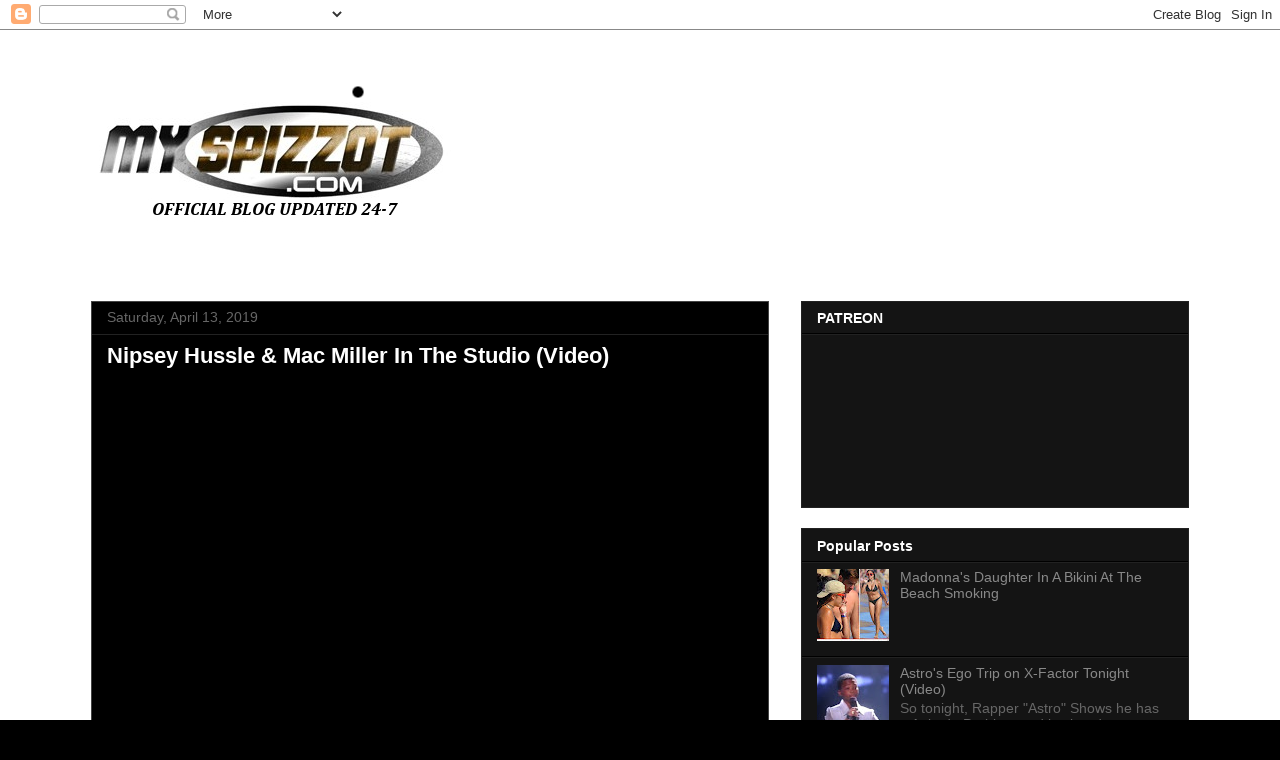

--- FILE ---
content_type: text/html; charset=UTF-8
request_url: http://www.myspizzot.com/2019/04/nipsey-hussle-mac-miller-in-studio-video.html
body_size: 15055
content:
<!DOCTYPE html>
<html class='v2' dir='ltr' lang='en'>
<head>
<link href='https://www.blogger.com/static/v1/widgets/335934321-css_bundle_v2.css' rel='stylesheet' type='text/css'/>
<meta content='width=1100' name='viewport'/>
<meta content='text/html; charset=UTF-8' http-equiv='Content-Type'/>
<meta content='blogger' name='generator'/>
<link href='http://www.myspizzot.com/favicon.ico' rel='icon' type='image/x-icon'/>
<link href='http://www.myspizzot.com/2019/04/nipsey-hussle-mac-miller-in-studio-video.html' rel='canonical'/>
<link rel="alternate" type="application/atom+xml" title="MY SPIZZOT - Atom" href="http://www.myspizzot.com/feeds/posts/default" />
<link rel="alternate" type="application/rss+xml" title="MY SPIZZOT - RSS" href="http://www.myspizzot.com/feeds/posts/default?alt=rss" />
<link rel="service.post" type="application/atom+xml" title="MY SPIZZOT - Atom" href="https://www.blogger.com/feeds/4963948901578408205/posts/default" />

<link rel="alternate" type="application/atom+xml" title="MY SPIZZOT - Atom" href="http://www.myspizzot.com/feeds/7928773400231193084/comments/default" />
<!--Can't find substitution for tag [blog.ieCssRetrofitLinks]-->
<link href='https://i.ytimg.com/vi/1n9zWVuEVHQ/hqdefault.jpg' rel='image_src'/>
<meta content='http://www.myspizzot.com/2019/04/nipsey-hussle-mac-miller-in-studio-video.html' property='og:url'/>
<meta content='Nipsey Hussle &amp; Mac Miller In The Studio (Video)' property='og:title'/>
<meta content='MySpizzot is a blog about sneakers, pop culture, TV / Movies, Comedy and Pro Wrestling' property='og:description'/>
<meta content='https://lh3.googleusercontent.com/blogger_img_proxy/AEn0k_vPGfu1JbG-COaQ1P7bvSbGue71mkjkEWYWlRe3qN4MavHihf4-LLJ1NREIVihSQm_kG9cdFAnmljad3pk-nawdfPStTeFwiH_uBYAfwRCBg9EFyw=w1200-h630-n-k-no-nu' property='og:image'/>
<title>MY SPIZZOT: Nipsey Hussle & Mac Miller In The Studio (Video)</title>
<style id='page-skin-1' type='text/css'><!--
/*
-----------------------------------------------
Blogger Template Style
Name:     Awesome Inc.
Designer: Tina Chen
URL:      tinachen.org
----------------------------------------------- */
/* Content
----------------------------------------------- */
body {
font: normal normal 13px Arial, Tahoma, Helvetica, FreeSans, sans-serif;
color: #ffffff;
background: #000000 url(http://2.bp.blogspot.com/_Mt02XVqrKi8/TUUSUZE9vTI/AAAAAAAAAao/GATBu4gspb0/s0/myspizzot.com_logo%2B-%2BCopy.jpg) repeat scroll center center;
}
html body .content-outer {
min-width: 0;
max-width: 100%;
width: 100%;
}
a:link {
text-decoration: none;
color: #fc0c0c;
}
a:visited {
text-decoration: none;
color: #fa0e0e;
}
a:hover {
text-decoration: underline;
color: #fc0c0c;
}
.body-fauxcolumn-outer .cap-top {
position: absolute;
z-index: 1;
height: 276px;
width: 100%;
background: transparent none repeat-x scroll top left;
_background-image: none;
}
/* Columns
----------------------------------------------- */
.content-inner {
padding: 0;
}
.header-inner .section {
margin: 0 16px;
}
.tabs-inner .section {
margin: 0 16px;
}
.main-inner {
padding-top: 30px;
}
.main-inner .column-center-inner,
.main-inner .column-left-inner,
.main-inner .column-right-inner {
padding: 0 5px;
}
*+html body .main-inner .column-center-inner {
margin-top: -30px;
}
#layout .main-inner .column-center-inner {
margin-top: 0;
}
/* Header
----------------------------------------------- */
.header-outer {
margin: 0 0 0 0;
background: transparent none repeat scroll 0 0;
}
.Header h1 {
font: normal bold 40px Arial, Tahoma, Helvetica, FreeSans, sans-serif;
color: #ffffff;
text-shadow: 0 0 -1px #000000;
}
.Header h1 a {
color: #ffffff;
}
.Header .description {
font: normal normal 14px Arial, Tahoma, Helvetica, FreeSans, sans-serif;
color: #ffffff;
}
.header-inner .Header .titlewrapper,
.header-inner .Header .descriptionwrapper {
padding-left: 0;
padding-right: 0;
margin-bottom: 0;
}
.header-inner .Header .titlewrapper {
padding-top: 22px;
}
/* Tabs
----------------------------------------------- */
.tabs-outer {
overflow: hidden;
position: relative;
background: #141414 none repeat scroll 0 0;
}
#layout .tabs-outer {
overflow: visible;
}
.tabs-cap-top, .tabs-cap-bottom {
position: absolute;
width: 100%;
border-top: 1px solid #222222;
}
.tabs-cap-bottom {
bottom: 0;
}
.tabs-inner .widget li a {
display: inline-block;
margin: 0;
padding: .6em 1.5em;
font: normal bold 14px Arial, Tahoma, Helvetica, FreeSans, sans-serif;
color: #ffffff;
border-top: 1px solid #222222;
border-bottom: 1px solid #222222;
border-left: 1px solid #222222;
height: 16px;
line-height: 16px;
}
.tabs-inner .widget li:last-child a {
border-right: 1px solid #222222;
}
.tabs-inner .widget li.selected a, .tabs-inner .widget li a:hover {
background: #444444 none repeat-x scroll 0 -100px;
color: #ffffff;
}
/* Headings
----------------------------------------------- */
h2 {
font: normal bold 14px Arial, Tahoma, Helvetica, FreeSans, sans-serif;
color: #ffffff;
}
/* Widgets
----------------------------------------------- */
.main-inner .section {
margin: 0 27px;
padding: 0;
}
.main-inner .column-left-outer,
.main-inner .column-right-outer {
margin-top: 0;
}
#layout .main-inner .column-left-outer,
#layout .main-inner .column-right-outer {
margin-top: 0;
}
.main-inner .column-left-inner,
.main-inner .column-right-inner {
background: transparent none repeat 0 0;
-moz-box-shadow: 0 0 0 rgba(0, 0, 0, .2);
-webkit-box-shadow: 0 0 0 rgba(0, 0, 0, .2);
-goog-ms-box-shadow: 0 0 0 rgba(0, 0, 0, .2);
box-shadow: 0 0 0 rgba(0, 0, 0, .2);
-moz-border-radius: 0;
-webkit-border-radius: 0;
-goog-ms-border-radius: 0;
border-radius: 0;
}
#layout .main-inner .column-left-inner,
#layout .main-inner .column-right-inner {
margin-top: 0;
}
.sidebar .widget {
font: normal normal 14px Arial, Tahoma, Helvetica, FreeSans, sans-serif;
color: #ffffff;
}
.sidebar .widget a:link {
color: #888888;
}
.sidebar .widget a:visited {
color: #444444;
}
.sidebar .widget a:hover {
color: #cccccc;
}
.sidebar .widget h2 {
text-shadow: 0 0 -1px #000000;
}
.main-inner .widget {
background-color: #141414;
border: 1px solid #222222;
padding: 0 15px 15px;
margin: 20px -16px;
-moz-box-shadow: 0 0 0 rgba(0, 0, 0, .2);
-webkit-box-shadow: 0 0 0 rgba(0, 0, 0, .2);
-goog-ms-box-shadow: 0 0 0 rgba(0, 0, 0, .2);
box-shadow: 0 0 0 rgba(0, 0, 0, .2);
-moz-border-radius: 0;
-webkit-border-radius: 0;
-goog-ms-border-radius: 0;
border-radius: 0;
}
.main-inner .widget h2 {
margin: 0 -15px;
padding: .6em 15px .5em;
border-bottom: 1px solid #000000;
}
.footer-inner .widget h2 {
padding: 0 0 .4em;
border-bottom: 1px solid #000000;
}
.main-inner .widget h2 + div, .footer-inner .widget h2 + div {
border-top: 1px solid #222222;
padding-top: 8px;
}
.main-inner .widget .widget-content {
margin: 0 -15px;
padding: 7px 15px 0;
}
.main-inner .widget ul, .main-inner .widget #ArchiveList ul.flat {
margin: -8px -15px 0;
padding: 0;
list-style: none;
}
.main-inner .widget #ArchiveList {
margin: -8px 0 0;
}
.main-inner .widget ul li, .main-inner .widget #ArchiveList ul.flat li {
padding: .5em 15px;
text-indent: 0;
color: #666666;
border-top: 1px solid #222222;
border-bottom: 1px solid #000000;
}
.main-inner .widget #ArchiveList ul li {
padding-top: .25em;
padding-bottom: .25em;
}
.main-inner .widget ul li:first-child, .main-inner .widget #ArchiveList ul.flat li:first-child {
border-top: none;
}
.main-inner .widget ul li:last-child, .main-inner .widget #ArchiveList ul.flat li:last-child {
border-bottom: none;
}
.post-body {
position: relative;
}
.main-inner .widget .post-body ul {
padding: 0 2.5em;
margin: .5em 0;
list-style: disc;
}
.main-inner .widget .post-body ul li {
padding: 0.25em 0;
margin-bottom: .25em;
color: #ffffff;
border: none;
}
.footer-inner .widget ul {
padding: 0;
list-style: none;
}
.widget .zippy {
color: #666666;
}
/* Posts
----------------------------------------------- */
body .main-inner .Blog {
padding: 0;
margin-bottom: 1em;
background-color: transparent;
border: none;
-moz-box-shadow: 0 0 0 rgba(0, 0, 0, 0);
-webkit-box-shadow: 0 0 0 rgba(0, 0, 0, 0);
-goog-ms-box-shadow: 0 0 0 rgba(0, 0, 0, 0);
box-shadow: 0 0 0 rgba(0, 0, 0, 0);
}
.main-inner .section:last-child .Blog:last-child {
padding: 0;
margin-bottom: 1em;
}
.main-inner .widget h2.date-header {
margin: 0 -15px 1px;
padding: 0 0 0 0;
font: normal normal 14px Arial, Tahoma, Helvetica, FreeSans, sans-serif;
color: #666666;
background: transparent none no-repeat scroll top left;
border-top: 0 solid #222222;
border-bottom: 1px solid #000000;
-moz-border-radius-topleft: 0;
-moz-border-radius-topright: 0;
-webkit-border-top-left-radius: 0;
-webkit-border-top-right-radius: 0;
border-top-left-radius: 0;
border-top-right-radius: 0;
position: static;
bottom: 100%;
right: 15px;
text-shadow: 0 0 -1px #000000;
}
.main-inner .widget h2.date-header span {
font: normal normal 14px Arial, Tahoma, Helvetica, FreeSans, sans-serif;
display: block;
padding: .5em 15px;
border-left: 0 solid #222222;
border-right: 0 solid #222222;
}
.date-outer {
position: relative;
margin: 30px 0 20px;
padding: 0 15px;
background-color: #000000;
border: 1px solid #444444;
-moz-box-shadow: 0 0 0 rgba(0, 0, 0, .2);
-webkit-box-shadow: 0 0 0 rgba(0, 0, 0, .2);
-goog-ms-box-shadow: 0 0 0 rgba(0, 0, 0, .2);
box-shadow: 0 0 0 rgba(0, 0, 0, .2);
-moz-border-radius: 0;
-webkit-border-radius: 0;
-goog-ms-border-radius: 0;
border-radius: 0;
}
.date-outer:first-child {
margin-top: 0;
}
.date-outer:last-child {
margin-bottom: 20px;
-moz-border-radius-bottomleft: 0;
-moz-border-radius-bottomright: 0;
-webkit-border-bottom-left-radius: 0;
-webkit-border-bottom-right-radius: 0;
-goog-ms-border-bottom-left-radius: 0;
-goog-ms-border-bottom-right-radius: 0;
border-bottom-left-radius: 0;
border-bottom-right-radius: 0;
}
.date-posts {
margin: 0 -15px;
padding: 0 15px;
clear: both;
}
.post-outer, .inline-ad {
border-top: 1px solid #444444;
margin: 0 -15px;
padding: 15px 15px;
}
.post-outer {
padding-bottom: 10px;
}
.post-outer:first-child {
padding-top: 0;
border-top: none;
}
.post-outer:last-child, .inline-ad:last-child {
border-bottom: none;
}
.post-body {
position: relative;
}
.post-body img {
padding: 8px;
background: #222222;
border: 1px solid transparent;
-moz-box-shadow: 0 0 0 rgba(0, 0, 0, .2);
-webkit-box-shadow: 0 0 0 rgba(0, 0, 0, .2);
box-shadow: 0 0 0 rgba(0, 0, 0, .2);
-moz-border-radius: 0;
-webkit-border-radius: 0;
border-radius: 0;
}
h3.post-title, h4 {
font: normal bold 22px Arial, Tahoma, Helvetica, FreeSans, sans-serif;
color: #ffffff;
}
h3.post-title a {
font: normal bold 22px Arial, Tahoma, Helvetica, FreeSans, sans-serif;
color: #ffffff;
}
h3.post-title a:hover {
color: #fc0c0c;
text-decoration: underline;
}
.post-header {
margin: 0 0 1em;
}
.post-body {
line-height: 1.4;
}
.post-outer h2 {
color: #ffffff;
}
.post-footer {
margin: 1.5em 0 0;
}
#blog-pager {
padding: 15px;
font-size: 120%;
background-color: #141414;
border: 1px solid #222222;
-moz-box-shadow: 0 0 0 rgba(0, 0, 0, .2);
-webkit-box-shadow: 0 0 0 rgba(0, 0, 0, .2);
-goog-ms-box-shadow: 0 0 0 rgba(0, 0, 0, .2);
box-shadow: 0 0 0 rgba(0, 0, 0, .2);
-moz-border-radius: 0;
-webkit-border-radius: 0;
-goog-ms-border-radius: 0;
border-radius: 0;
-moz-border-radius-topleft: 0;
-moz-border-radius-topright: 0;
-webkit-border-top-left-radius: 0;
-webkit-border-top-right-radius: 0;
-goog-ms-border-top-left-radius: 0;
-goog-ms-border-top-right-radius: 0;
border-top-left-radius: 0;
border-top-right-radius-topright: 0;
margin-top: 1em;
}
.blog-feeds, .post-feeds {
margin: 1em 0;
text-align: center;
color: #ffffff;
}
.blog-feeds a, .post-feeds a {
color: #888888;
}
.blog-feeds a:visited, .post-feeds a:visited {
color: #444444;
}
.blog-feeds a:hover, .post-feeds a:hover {
color: #cccccc;
}
.post-outer .comments {
margin-top: 2em;
}
/* Comments
----------------------------------------------- */
.comments .comments-content .icon.blog-author {
background-repeat: no-repeat;
background-image: url([data-uri]);
}
.comments .comments-content .loadmore a {
border-top: 1px solid #222222;
border-bottom: 1px solid #222222;
}
.comments .continue {
border-top: 2px solid #222222;
}
/* Footer
----------------------------------------------- */
.footer-outer {
margin: -0 0 -1px;
padding: 0 0 0;
color: #ffffff;
overflow: hidden;
}
.footer-fauxborder-left {
border-top: 1px solid #222222;
background: #141414 none repeat scroll 0 0;
-moz-box-shadow: 0 0 0 rgba(0, 0, 0, .2);
-webkit-box-shadow: 0 0 0 rgba(0, 0, 0, .2);
-goog-ms-box-shadow: 0 0 0 rgba(0, 0, 0, .2);
box-shadow: 0 0 0 rgba(0, 0, 0, .2);
margin: 0 -0;
}
/* Mobile
----------------------------------------------- */
body.mobile {
background-size: auto;
}
.mobile .body-fauxcolumn-outer {
background: transparent none repeat scroll top left;
}
*+html body.mobile .main-inner .column-center-inner {
margin-top: 0;
}
.mobile .main-inner .widget {
padding: 0 0 15px;
}
.mobile .main-inner .widget h2 + div,
.mobile .footer-inner .widget h2 + div {
border-top: none;
padding-top: 0;
}
.mobile .footer-inner .widget h2 {
padding: 0.5em 0;
border-bottom: none;
}
.mobile .main-inner .widget .widget-content {
margin: 0;
padding: 7px 0 0;
}
.mobile .main-inner .widget ul,
.mobile .main-inner .widget #ArchiveList ul.flat {
margin: 0 -15px 0;
}
.mobile .main-inner .widget h2.date-header {
right: 0;
}
.mobile .date-header span {
padding: 0.4em 0;
}
.mobile .date-outer:first-child {
margin-bottom: 0;
border: 1px solid #444444;
-moz-border-radius-topleft: 0;
-moz-border-radius-topright: 0;
-webkit-border-top-left-radius: 0;
-webkit-border-top-right-radius: 0;
-goog-ms-border-top-left-radius: 0;
-goog-ms-border-top-right-radius: 0;
border-top-left-radius: 0;
border-top-right-radius: 0;
}
.mobile .date-outer {
border-color: #444444;
border-width: 0 1px 1px;
}
.mobile .date-outer:last-child {
margin-bottom: 0;
}
.mobile .main-inner {
padding: 0;
}
.mobile .header-inner .section {
margin: 0;
}
.mobile .post-outer, .mobile .inline-ad {
padding: 5px 0;
}
.mobile .tabs-inner .section {
margin: 0 10px;
}
.mobile .main-inner .widget h2 {
margin: 0;
padding: 0;
}
.mobile .main-inner .widget h2.date-header span {
padding: 0;
}
.mobile .main-inner .widget .widget-content {
margin: 0;
padding: 7px 0 0;
}
.mobile #blog-pager {
border: 1px solid transparent;
background: #141414 none repeat scroll 0 0;
}
.mobile .main-inner .column-left-inner,
.mobile .main-inner .column-right-inner {
background: transparent none repeat 0 0;
-moz-box-shadow: none;
-webkit-box-shadow: none;
-goog-ms-box-shadow: none;
box-shadow: none;
}
.mobile .date-posts {
margin: 0;
padding: 0;
}
.mobile .footer-fauxborder-left {
margin: 0;
border-top: inherit;
}
.mobile .main-inner .section:last-child .Blog:last-child {
margin-bottom: 0;
}
.mobile-index-contents {
color: #ffffff;
}
.mobile .mobile-link-button {
background: #fc0c0c none repeat scroll 0 0;
}
.mobile-link-button a:link, .mobile-link-button a:visited {
color: #ffffff;
}
.mobile .tabs-inner .PageList .widget-content {
background: transparent;
border-top: 1px solid;
border-color: #222222;
color: #ffffff;
}
.mobile .tabs-inner .PageList .widget-content .pagelist-arrow {
border-left: 1px solid #222222;
}

--></style>
<style id='template-skin-1' type='text/css'><!--
body {
min-width: 1130px;
}
.content-outer, .content-fauxcolumn-outer, .region-inner {
min-width: 1130px;
max-width: 1130px;
_width: 1130px;
}
.main-inner .columns {
padding-left: 0px;
padding-right: 420px;
}
.main-inner .fauxcolumn-center-outer {
left: 0px;
right: 420px;
/* IE6 does not respect left and right together */
_width: expression(this.parentNode.offsetWidth -
parseInt("0px") -
parseInt("420px") + 'px');
}
.main-inner .fauxcolumn-left-outer {
width: 0px;
}
.main-inner .fauxcolumn-right-outer {
width: 420px;
}
.main-inner .column-left-outer {
width: 0px;
right: 100%;
margin-left: -0px;
}
.main-inner .column-right-outer {
width: 420px;
margin-right: -420px;
}
#layout {
min-width: 0;
}
#layout .content-outer {
min-width: 0;
width: 800px;
}
#layout .region-inner {
min-width: 0;
width: auto;
}
body#layout div.add_widget {
padding: 8px;
}
body#layout div.add_widget a {
margin-left: 32px;
}
--></style>
<style>
    body {background-image:url(http\:\/\/2.bp.blogspot.com\/_Mt02XVqrKi8\/TUUSUZE9vTI\/AAAAAAAAAao\/GATBu4gspb0\/s0\/myspizzot.com_logo%2B-%2BCopy.jpg);}
    
@media (max-width: 200px) { body {background-image:url(http\:\/\/2.bp.blogspot.com\/_Mt02XVqrKi8\/TUUSUZE9vTI\/AAAAAAAAAao\/GATBu4gspb0\/w200\/myspizzot.com_logo%2B-%2BCopy.jpg);}}
@media (max-width: 400px) and (min-width: 201px) { body {background-image:url(http\:\/\/2.bp.blogspot.com\/_Mt02XVqrKi8\/TUUSUZE9vTI\/AAAAAAAAAao\/GATBu4gspb0\/w400\/myspizzot.com_logo%2B-%2BCopy.jpg);}}
@media (max-width: 800px) and (min-width: 401px) { body {background-image:url(http\:\/\/2.bp.blogspot.com\/_Mt02XVqrKi8\/TUUSUZE9vTI\/AAAAAAAAAao\/GATBu4gspb0\/w800\/myspizzot.com_logo%2B-%2BCopy.jpg);}}
@media (max-width: 1200px) and (min-width: 801px) { body {background-image:url(http\:\/\/2.bp.blogspot.com\/_Mt02XVqrKi8\/TUUSUZE9vTI\/AAAAAAAAAao\/GATBu4gspb0\/w1200\/myspizzot.com_logo%2B-%2BCopy.jpg);}}
/* Last tag covers anything over one higher than the previous max-size cap. */
@media (min-width: 1201px) { body {background-image:url(http\:\/\/2.bp.blogspot.com\/_Mt02XVqrKi8\/TUUSUZE9vTI\/AAAAAAAAAao\/GATBu4gspb0\/w1600\/myspizzot.com_logo%2B-%2BCopy.jpg);}}
  </style>
<link href='https://www.blogger.com/dyn-css/authorization.css?targetBlogID=4963948901578408205&amp;zx=c9e10e6f-2c0b-44b4-96fe-8ee3146787cb' media='none' onload='if(media!=&#39;all&#39;)media=&#39;all&#39;' rel='stylesheet'/><noscript><link href='https://www.blogger.com/dyn-css/authorization.css?targetBlogID=4963948901578408205&amp;zx=c9e10e6f-2c0b-44b4-96fe-8ee3146787cb' rel='stylesheet'/></noscript>
<meta name='google-adsense-platform-account' content='ca-host-pub-1556223355139109'/>
<meta name='google-adsense-platform-domain' content='blogspot.com'/>

<script async src="https://pagead2.googlesyndication.com/pagead/js/adsbygoogle.js?client=ca-pub-0827314682605386&host=ca-host-pub-1556223355139109" crossorigin="anonymous"></script>

<!-- data-ad-client=ca-pub-0827314682605386 -->

</head>
<body class='loading variant-dark'>
<div class='navbar section' id='navbar' name='Navbar'><div class='widget Navbar' data-version='1' id='Navbar1'><script type="text/javascript">
    function setAttributeOnload(object, attribute, val) {
      if(window.addEventListener) {
        window.addEventListener('load',
          function(){ object[attribute] = val; }, false);
      } else {
        window.attachEvent('onload', function(){ object[attribute] = val; });
      }
    }
  </script>
<div id="navbar-iframe-container"></div>
<script type="text/javascript" src="https://apis.google.com/js/platform.js"></script>
<script type="text/javascript">
      gapi.load("gapi.iframes:gapi.iframes.style.bubble", function() {
        if (gapi.iframes && gapi.iframes.getContext) {
          gapi.iframes.getContext().openChild({
              url: 'https://www.blogger.com/navbar/4963948901578408205?po\x3d7928773400231193084\x26origin\x3dhttp://www.myspizzot.com',
              where: document.getElementById("navbar-iframe-container"),
              id: "navbar-iframe"
          });
        }
      });
    </script><script type="text/javascript">
(function() {
var script = document.createElement('script');
script.type = 'text/javascript';
script.src = '//pagead2.googlesyndication.com/pagead/js/google_top_exp.js';
var head = document.getElementsByTagName('head')[0];
if (head) {
head.appendChild(script);
}})();
</script>
</div></div>
<div class='body-fauxcolumns'>
<div class='fauxcolumn-outer body-fauxcolumn-outer'>
<div class='cap-top'>
<div class='cap-left'></div>
<div class='cap-right'></div>
</div>
<div class='fauxborder-left'>
<div class='fauxborder-right'></div>
<div class='fauxcolumn-inner'>
</div>
</div>
<div class='cap-bottom'>
<div class='cap-left'></div>
<div class='cap-right'></div>
</div>
</div>
</div>
<div class='content'>
<div class='content-fauxcolumns'>
<div class='fauxcolumn-outer content-fauxcolumn-outer'>
<div class='cap-top'>
<div class='cap-left'></div>
<div class='cap-right'></div>
</div>
<div class='fauxborder-left'>
<div class='fauxborder-right'></div>
<div class='fauxcolumn-inner'>
</div>
</div>
<div class='cap-bottom'>
<div class='cap-left'></div>
<div class='cap-right'></div>
</div>
</div>
</div>
<div class='content-outer'>
<div class='content-cap-top cap-top'>
<div class='cap-left'></div>
<div class='cap-right'></div>
</div>
<div class='fauxborder-left content-fauxborder-left'>
<div class='fauxborder-right content-fauxborder-right'></div>
<div class='content-inner'>
<header>
<div class='header-outer'>
<div class='header-cap-top cap-top'>
<div class='cap-left'></div>
<div class='cap-right'></div>
</div>
<div class='fauxborder-left header-fauxborder-left'>
<div class='fauxborder-right header-fauxborder-right'></div>
<div class='region-inner header-inner'>
<div class='header section' id='header' name='Header'><div class='widget Header' data-version='1' id='Header1'>
<div id='header-inner'>
<a href='http://www.myspizzot.com/' style='display: block'>
<img alt='MY SPIZZOT' height='241px; ' id='Header1_headerimg' src='https://blogger.googleusercontent.com/img/b/R29vZ2xl/AVvXsEie6NPZElaeT7G-95U3BTY3VEdqCpg9m3kGfm5zas0_iKoR6KKWp97AxVVGwMvLdFwpSvZAfHBhj2lKzQjJObnDfHfi-By-zYANP7coDRzcdsJiDXBLOEsk4553Glqpzj6XLh2SWJ8gGOE/s938/MYSPIZZOT.JPG' style='display: block' width='360px; '/>
</a>
</div>
</div></div>
</div>
</div>
<div class='header-cap-bottom cap-bottom'>
<div class='cap-left'></div>
<div class='cap-right'></div>
</div>
</div>
</header>
<div class='tabs-outer'>
<div class='tabs-cap-top cap-top'>
<div class='cap-left'></div>
<div class='cap-right'></div>
</div>
<div class='fauxborder-left tabs-fauxborder-left'>
<div class='fauxborder-right tabs-fauxborder-right'></div>
<div class='region-inner tabs-inner'>
<div class='tabs no-items section' id='crosscol' name='Cross-Column'></div>
<div class='tabs no-items section' id='crosscol-overflow' name='Cross-Column 2'></div>
</div>
</div>
<div class='tabs-cap-bottom cap-bottom'>
<div class='cap-left'></div>
<div class='cap-right'></div>
</div>
</div>
<div class='main-outer'>
<div class='main-cap-top cap-top'>
<div class='cap-left'></div>
<div class='cap-right'></div>
</div>
<div class='fauxborder-left main-fauxborder-left'>
<div class='fauxborder-right main-fauxborder-right'></div>
<div class='region-inner main-inner'>
<div class='columns fauxcolumns'>
<div class='fauxcolumn-outer fauxcolumn-center-outer'>
<div class='cap-top'>
<div class='cap-left'></div>
<div class='cap-right'></div>
</div>
<div class='fauxborder-left'>
<div class='fauxborder-right'></div>
<div class='fauxcolumn-inner'>
</div>
</div>
<div class='cap-bottom'>
<div class='cap-left'></div>
<div class='cap-right'></div>
</div>
</div>
<div class='fauxcolumn-outer fauxcolumn-left-outer'>
<div class='cap-top'>
<div class='cap-left'></div>
<div class='cap-right'></div>
</div>
<div class='fauxborder-left'>
<div class='fauxborder-right'></div>
<div class='fauxcolumn-inner'>
</div>
</div>
<div class='cap-bottom'>
<div class='cap-left'></div>
<div class='cap-right'></div>
</div>
</div>
<div class='fauxcolumn-outer fauxcolumn-right-outer'>
<div class='cap-top'>
<div class='cap-left'></div>
<div class='cap-right'></div>
</div>
<div class='fauxborder-left'>
<div class='fauxborder-right'></div>
<div class='fauxcolumn-inner'>
</div>
</div>
<div class='cap-bottom'>
<div class='cap-left'></div>
<div class='cap-right'></div>
</div>
</div>
<!-- corrects IE6 width calculation -->
<div class='columns-inner'>
<div class='column-center-outer'>
<div class='column-center-inner'>
<div class='main section' id='main' name='Main'><div class='widget Blog' data-version='1' id='Blog1'>
<div class='blog-posts hfeed'>

          <div class="date-outer">
        
<h2 class='date-header'><span>Saturday, April 13, 2019</span></h2>

          <div class="date-posts">
        
<div class='post-outer'>
<div class='post hentry uncustomized-post-template' itemprop='blogPost' itemscope='itemscope' itemtype='http://schema.org/BlogPosting'>
<meta content='https://i.ytimg.com/vi/1n9zWVuEVHQ/hqdefault.jpg' itemprop='image_url'/>
<meta content='4963948901578408205' itemprop='blogId'/>
<meta content='7928773400231193084' itemprop='postId'/>
<a name='7928773400231193084'></a>
<h3 class='post-title entry-title' itemprop='name'>
Nipsey Hussle & Mac Miller In The Studio (Video)
</h3>
<div class='post-header'>
<div class='post-header-line-1'></div>
</div>
<div class='post-body entry-content' id='post-body-7928773400231193084' itemprop='description articleBody'>
<iframe width="560" height="315" src="https://www.youtube.com/embed/1n9zWVuEVHQ" frameborder="0" allow="accelerometer; autoplay; encrypted-media; gyroscope; picture-in-picture" allowfullscreen></iframe>
<div style='clear: both;'></div>
</div>
<div class='post-footer'>
<div class='post-footer-line post-footer-line-1'>
<span class='post-author vcard'>
Posted by
<span class='fn' itemprop='author' itemscope='itemscope' itemtype='http://schema.org/Person'>
<meta content='https://www.blogger.com/profile/16077034621352202997' itemprop='url'/>
<a class='g-profile' href='https://www.blogger.com/profile/16077034621352202997' rel='author' title='author profile'>
<span itemprop='name'>ImAddictedToSneakers</span>
</a>
</span>
</span>
<span class='post-timestamp'>
at
<meta content='http://www.myspizzot.com/2019/04/nipsey-hussle-mac-miller-in-studio-video.html' itemprop='url'/>
<a class='timestamp-link' href='http://www.myspizzot.com/2019/04/nipsey-hussle-mac-miller-in-studio-video.html' rel='bookmark' title='permanent link'><abbr class='published' itemprop='datePublished' title='2019-04-13T00:22:00-04:00'>Saturday, April 13, 2019</abbr></a>
</span>
<span class='post-comment-link'>
</span>
<span class='post-icons'>
<span class='item-action'>
<a href='https://www.blogger.com/email-post/4963948901578408205/7928773400231193084' title='Email Post'>
<img alt='' class='icon-action' height='13' src='https://resources.blogblog.com/img/icon18_email.gif' width='18'/>
</a>
</span>
<span class='item-control blog-admin pid-88280126'>
<a href='https://www.blogger.com/post-edit.g?blogID=4963948901578408205&postID=7928773400231193084&from=pencil' title='Edit Post'>
<img alt='' class='icon-action' height='18' src='https://resources.blogblog.com/img/icon18_edit_allbkg.gif' width='18'/>
</a>
</span>
</span>
<div class='post-share-buttons goog-inline-block'>
<a class='goog-inline-block share-button sb-email' href='https://www.blogger.com/share-post.g?blogID=4963948901578408205&postID=7928773400231193084&target=email' target='_blank' title='Email This'><span class='share-button-link-text'>Email This</span></a><a class='goog-inline-block share-button sb-blog' href='https://www.blogger.com/share-post.g?blogID=4963948901578408205&postID=7928773400231193084&target=blog' onclick='window.open(this.href, "_blank", "height=270,width=475"); return false;' target='_blank' title='BlogThis!'><span class='share-button-link-text'>BlogThis!</span></a><a class='goog-inline-block share-button sb-twitter' href='https://www.blogger.com/share-post.g?blogID=4963948901578408205&postID=7928773400231193084&target=twitter' target='_blank' title='Share to X'><span class='share-button-link-text'>Share to X</span></a><a class='goog-inline-block share-button sb-facebook' href='https://www.blogger.com/share-post.g?blogID=4963948901578408205&postID=7928773400231193084&target=facebook' onclick='window.open(this.href, "_blank", "height=430,width=640"); return false;' target='_blank' title='Share to Facebook'><span class='share-button-link-text'>Share to Facebook</span></a><a class='goog-inline-block share-button sb-pinterest' href='https://www.blogger.com/share-post.g?blogID=4963948901578408205&postID=7928773400231193084&target=pinterest' target='_blank' title='Share to Pinterest'><span class='share-button-link-text'>Share to Pinterest</span></a>
</div>
</div>
<div class='post-footer-line post-footer-line-2'>
<span class='post-labels'>
Labels:
<a href='http://www.myspizzot.com/search/label/Nipsey%20Hussle%20%26%20Mac%20Miller%20In%20The%20Studio%5C' rel='tag'>Nipsey Hussle &amp; Mac Miller In The Studio\</a>
</span>
</div>
<div class='post-footer-line post-footer-line-3'>
<span class='post-location'>
</span>
</div>
</div>
</div>
<div class='comments' id='comments'>
<a name='comments'></a>
<h4>No comments:</h4>
<div id='Blog1_comments-block-wrapper'>
<dl class='avatar-comment-indent' id='comments-block'>
</dl>
</div>
<p class='comment-footer'>
<div class='comment-form'>
<a name='comment-form'></a>
<h4 id='comment-post-message'>Post a Comment</h4>
<p>
</p>
<a href='https://www.blogger.com/comment/frame/4963948901578408205?po=7928773400231193084&hl=en&saa=85391&origin=http://www.myspizzot.com' id='comment-editor-src'></a>
<iframe allowtransparency='true' class='blogger-iframe-colorize blogger-comment-from-post' frameborder='0' height='410px' id='comment-editor' name='comment-editor' src='' width='100%'></iframe>
<script src='https://www.blogger.com/static/v1/jsbin/2830521187-comment_from_post_iframe.js' type='text/javascript'></script>
<script type='text/javascript'>
      BLOG_CMT_createIframe('https://www.blogger.com/rpc_relay.html');
    </script>
</div>
</p>
</div>
</div>

        </div></div>
      
</div>
<div class='blog-pager' id='blog-pager'>
<span id='blog-pager-newer-link'>
<a class='blog-pager-newer-link' href='http://www.myspizzot.com/2019/04/riff-raff-ft-killah-priest-indiana.html' id='Blog1_blog-pager-newer-link' title='Newer Post'>Newer Post</a>
</span>
<span id='blog-pager-older-link'>
<a class='blog-pager-older-link' href='http://www.myspizzot.com/2019/04/nipsey-hussle-memorial-watch-snoop.html' id='Blog1_blog-pager-older-link' title='Older Post'>Older Post</a>
</span>
<a class='home-link' href='http://www.myspizzot.com/'>Home</a>
</div>
<div class='clear'></div>
<div class='post-feeds'>
<div class='feed-links'>
Subscribe to:
<a class='feed-link' href='http://www.myspizzot.com/feeds/7928773400231193084/comments/default' target='_blank' type='application/atom+xml'>Post Comments (Atom)</a>
</div>
</div>
</div></div>
</div>
</div>
<div class='column-left-outer'>
<div class='column-left-inner'>
<aside>
</aside>
</div>
</div>
<div class='column-right-outer'>
<div class='column-right-inner'>
<aside>
<div class='sidebar section' id='sidebar-right-1'><div class='widget HTML' data-version='1' id='HTML5'>
<h2 class='title'>PATREON</h2>
<div class='widget-content'>
<a href="https://www.patreon.com/bePatron?u=5673323" data-patreon-widget-type="become-patron-button">Become a Patron!</a><script async src="https://c6.patreon.com/becomePatronButton.bundle.js"></script>
</div>
<div class='clear'></div>
</div><div class='widget PopularPosts' data-version='1' id='PopularPosts1'>
<h2>Popular Posts</h2>
<div class='widget-content popular-posts'>
<ul>
<li>
<div class='item-content'>
<div class='item-thumbnail'>
<a href='http://www.myspizzot.com/2014/08/madonnas-daughter-in-bikini-at-beach.html' target='_blank'>
<img alt='' border='0' src='https://blogger.googleusercontent.com/img/b/R29vZ2xl/AVvXsEj323sf7AvjD78SU4SQFoyk_WP4lFHysvnHZDq4-zLSJZZa5APxeLBn2F3oFsfldWuUW2-LdSreHmbC-4T20F6bYFG3JqZwvq75k24yrBUtba7Eap_oy7G-FACndpsP7XuyjlRi5tqUr-k/w72-h72-p-k-no-nu/1.jpg'/>
</a>
</div>
<div class='item-title'><a href='http://www.myspizzot.com/2014/08/madonnas-daughter-in-bikini-at-beach.html'>Madonna's Daughter In A Bikini At The Beach Smoking</a></div>
<div class='item-snippet'>
</div>
</div>
<div style='clear: both;'></div>
</li>
<li>
<div class='item-content'>
<div class='item-thumbnail'>
<a href='http://www.myspizzot.com/2011/11/rapper-astro-shows-this-attitude.html' target='_blank'>
<img alt='' border='0' src='https://blogger.googleusercontent.com/img/b/R29vZ2xl/AVvXsEiu8DD_8pfNh8XxLr-OzBzcne3TnCJtbvFGpVjP_v5QYV4cELubJ-6jL6Prn8Sb-egvKnObaOUJduEp-E7qvX4tYJPP4fc3i0rkQhQalkBq1Tztp5sIU36AaysTpdrKJL7bwtNzRQ0gHogF/w72-h72-p-k-no-nu/1.jpg'/>
</a>
</div>
<div class='item-title'><a href='http://www.myspizzot.com/2011/11/rapper-astro-shows-this-attitude.html'>Astro's Ego Trip on  X-Factor Tonight (Video)</a></div>
<div class='item-snippet'>So tonight, Rapper &quot;Astro&quot; Shows&#160;he has a&#160;Attitude Problem and is already on a major ego trip&#160;on X-Factor after being&#160;on&#160;the botto...</div>
</div>
<div style='clear: both;'></div>
</li>
<li>
<div class='item-content'>
<div class='item-thumbnail'>
<a href='http://www.myspizzot.com/2013/01/air-jordan-4-oregon-ducks-sneaker.html' target='_blank'>
<img alt='' border='0' src='https://blogger.googleusercontent.com/img/b/R29vZ2xl/AVvXsEgKZ_8PppRfkzg9F_s98YJ_Hc9aZpjmc0SbD9oKK0d3iqfh5jJDpNB3z_qr2AT2ZjkayJ4oZuelYCZ712pluNeBsX-s6uwBvH5yeRrVt0Tx_2J0zJdM3AMgvk5_w-ecl1PG1UJILhWaoafD/w72-h72-p-k-no-nu/1.JPG'/>
</a>
</div>
<div class='item-title'><a href='http://www.myspizzot.com/2013/01/air-jordan-4-oregon-ducks-sneaker.html'>Air Jordan 4 &#8220;Oregon Ducks&#8221; Sneaker (Detailed Images)</a></div>
<div class='item-snippet'>  Here is a look at the Air Jordan 4 &#8220;Oregon Ducks&#8221; Sneaker via CCS  , the back of these shoes are so tough!!! Peep more images after the ju...</div>
</div>
<div style='clear: both;'></div>
</li>
<li>
<div class='item-content'>
<div class='item-thumbnail'>
<a href='http://www.myspizzot.com/2013/06/air-jordan-v-retro-elephant-print.html' target='_blank'>
<img alt='' border='0' src='https://blogger.googleusercontent.com/img/b/R29vZ2xl/AVvXsEiGagFkvSLTCyfyQjB9uO4pmIqbcgpBfRmUu2cJmehqHVaGCl9GdHyN19c4OpXK-hsjU6bOomxO_Vn-DY5WYm6yQl-6GchFFczYPANrggefhf2IueSrXU9w0upe4SB2PtIi6HswWi18FduT/w72-h72-p-k-no-nu/1.JPG'/>
</a>
</div>
<div class='item-title'><a href='http://www.myspizzot.com/2013/06/air-jordan-v-retro-elephant-print.html'> Air Jordan V Retro &#8220;Elephant Print&#8221;  Sneaker (New Detailed Images)</a></div>
<div class='item-snippet'>  Here is images Via solelyghost  Of the 2013 Air Jordan V Retro &#8220;Elephant Print&#8221;&#160; Sneaker that should be releasing later this year, will yo...</div>
</div>
<div style='clear: both;'></div>
</li>
<li>
<div class='item-content'>
<div class='item-thumbnail'>
<a href='http://www.myspizzot.com/2012/03/watch-this-kony-2012-short-film-now.html' target='_blank'>
<img alt='' border='0' src='https://blogger.googleusercontent.com/img/b/R29vZ2xl/AVvXsEjVzBH_3RdiVvKPQwXlosu38a3Wy3D8YxkSTnE-LrwfWmBZyxe2xS3s5gRHgajlLJkVfgnPJ-HUeO21xaqVdIyZpdMZb9_crgJ08ozbclDTt6vzEuDVxM5uuX_bAWcTnd7zMEho64XqE1c/w72-h72-p-k-no-nu/1.JPG'/>
</a>
</div>
<div class='item-title'><a href='http://www.myspizzot.com/2012/03/watch-this-kony-2012-short-film-now.html'>Watch This KONY 2012 Short Film Now! Must Watch</a></div>
<div class='item-snippet'>If the world knows who Joseph Kony is, it will unite to stop him.  It starts here.  KONY 2012 is a film and campaign by Invisible Children t...</div>
</div>
<div style='clear: both;'></div>
</li>
</ul>
<div class='clear'></div>
</div>
</div><div class='widget HTML' data-version='1' id='HTML3'>
<h2 class='title'>SUPPORT OUR BLOG .THANKS</h2>
<div class='widget-content'>
<form action="https://www.paypal.com/cgi-bin/webscr" method="post" target="_top">
<input type="hidden" name="cmd" value="_s-xclick" />
<input type="hidden" name="hosted_button_id" value="7G3EK5QEPVUN4" />
<input type="image" src="https://www.paypalobjects.com/en_US/i/btn/btn_donateCC_LG.gif" border="0" name="submit" alt="PayPal - The safer, easier way to pay online!" />
<img alt="" border="0" src="https://www.paypalobjects.com/en_US/i/scr/pixel.gif" width="1" height="1" />
</form>
</div>
<div class='clear'></div>
</div><div class='widget HTML' data-version='1' id='HTML4'>
<div class='widget-content'>
<a href="//cousins-brand.7eer.net/c/184819/224373/3813"><img src="//a.impactradius-go.com/display-ad/3813-224373" border="0" alt="" width="300" height="250"/></a><img height="0" width="0" src="//cousins-brand.7eer.net/i/184819/224373/3813" style="position:absolute;visibility:hidden;" border="0" />
</div>
<div class='clear'></div>
</div><div class='widget Followers' data-version='1' id='Followers2'>
<h2 class='title'>Followers</h2>
<div class='widget-content'>
<div id='Followers2-wrapper'>
<div style='margin-right:2px;'>
<div><script type="text/javascript" src="https://apis.google.com/js/platform.js"></script>
<div id="followers-iframe-container"></div>
<script type="text/javascript">
    window.followersIframe = null;
    function followersIframeOpen(url) {
      gapi.load("gapi.iframes", function() {
        if (gapi.iframes && gapi.iframes.getContext) {
          window.followersIframe = gapi.iframes.getContext().openChild({
            url: url,
            where: document.getElementById("followers-iframe-container"),
            messageHandlersFilter: gapi.iframes.CROSS_ORIGIN_IFRAMES_FILTER,
            messageHandlers: {
              '_ready': function(obj) {
                window.followersIframe.getIframeEl().height = obj.height;
              },
              'reset': function() {
                window.followersIframe.close();
                followersIframeOpen("https://www.blogger.com/followers/frame/4963948901578408205?colors\x3dCgt0cmFuc3BhcmVudBILdHJhbnNwYXJlbnQaByNmZmZmZmYiByNmYzBjMGMqByMwMDAwMDAyByNmZmZmZmY6ByNmZmZmZmZCByNmYzBjMGNKByM2NjY2NjZSByNmYzBjMGNaC3RyYW5zcGFyZW50\x26pageSize\x3d21\x26hl\x3den\x26origin\x3dhttp://www.myspizzot.com");
              },
              'open': function(url) {
                window.followersIframe.close();
                followersIframeOpen(url);
              }
            }
          });
        }
      });
    }
    followersIframeOpen("https://www.blogger.com/followers/frame/4963948901578408205?colors\x3dCgt0cmFuc3BhcmVudBILdHJhbnNwYXJlbnQaByNmZmZmZmYiByNmYzBjMGMqByMwMDAwMDAyByNmZmZmZmY6ByNmZmZmZmZCByNmYzBjMGNKByM2NjY2NjZSByNmYzBjMGNaC3RyYW5zcGFyZW50\x26pageSize\x3d21\x26hl\x3den\x26origin\x3dhttp://www.myspizzot.com");
  </script></div>
</div>
</div>
<div class='clear'></div>
</div>
</div><div class='widget Image' data-version='1' id='Image3'>
<div class='widget-content'>
<a href='http://thesneakeraddict.blogspot.com/2012/12/dj-delz-top-25-sneaker-of-2012-countdown.html'>
<img alt='' height='299' id='Image3_img' src='https://blogger.googleusercontent.com/img/b/R29vZ2xl/AVvXsEg253XzCrAKHY3Qcta0RK2Aeqc_vACGTOCH3AT9x-DU8SUMfN4ELUSSNzGYxufag4OPTL5R58pUFNtf0p5DdVhEsPNzh-BfAR1JlvbRGqIQfO1WU0KTH93XlMGN9MNDgQHmMM764B5xyyD7/s360/best+of+2012+dj+delz.JPG' width='360'/>
</a>
<br/>
</div>
<div class='clear'></div>
</div><div class='widget Image' data-version='1' id='Image4'>
<div class='widget-content'>
<a href='http://thesneakeraddict.blogspot.com/search?q=EYE+CANDY'>
<img alt='' height='254' id='Image4_img' src='https://blogger.googleusercontent.com/img/b/R29vZ2xl/AVvXsEhG8u8INicrQVHrcoUUEEmCJ9OoTi9EBoQWbMeIATmlruCfF5WP6IaWjyfT7Grm42VAunndTKx03PL3en-wKpRlg_X81xACDt2eVNOiBP4MCIVce3xs2lJjFlMUIUqgoNKJXPhGZEI-A88/s360/SNEAKERADDICT+CANDY+LOGO.jpg' width='320'/>
</a>
<br/>
</div>
<div class='clear'></div>
</div><div class='widget HTML' data-version='1' id='HTML2'>
<div class='widget-content'>
<a href="http://pinterest.com/djdelz/"><img src="https://a248.e.akamai.net/passets.pinterest.com.s3.amazonaws.com/images/follow-on-pinterest-button.png" width="156" height="26" alt="Follow Me on Pinterest" /></a>
</div>
<div class='clear'></div>
</div><div class='widget Profile' data-version='1' id='Profile2'>
<h2>Contributors</h2>
<div class='widget-content'>
<ul>
<li><a class='profile-name-link g-profile' href='https://www.blogger.com/profile/13329113861207416237' style='background-image: url(//www.blogger.com/img/logo-16.png);'>DEE</a></li>
<li><a class='profile-name-link g-profile' href='https://www.blogger.com/profile/05560331927189999587' style='background-image: url(//www.blogger.com/img/logo-16.png);'>DELLY DELZ</a></li>
<li><a class='profile-name-link g-profile' href='https://www.blogger.com/profile/03175315280380588508' style='background-image: url(//www.blogger.com/img/logo-16.png);'>Delz</a></li>
<li><a class='profile-name-link g-profile' href='https://www.blogger.com/profile/03979494487753201634' style='background-image: url(//www.blogger.com/img/logo-16.png);'>Delzy</a></li>
<li><a class='profile-name-link g-profile' href='https://www.blogger.com/profile/00034033361382381420' style='background-image: url(//www.blogger.com/img/logo-16.png);'>Hessie</a></li>
<li><a class='profile-name-link g-profile' href='https://www.blogger.com/profile/16077034621352202997' style='background-image: url(//www.blogger.com/img/logo-16.png);'>ImAddictedToSneakers</a></li>
</ul>
<div class='clear'></div>
</div>
</div><div class='widget Image' data-version='1' id='Image2'>
<div class='widget-content'>
<a href='http://thesneakeraddict.blogspot.com'>
<img alt='' height='94' id='Image2_img' src='https://blogger.googleusercontent.com/img/b/R29vZ2xl/AVvXsEiyyNRUz74qt2kpfXXgF9qfkSTviPoKiNxkBfuv9aCfCYTcrxJy9iRJU6uQthk9yTfG4gja-0od7cdisCjwzZBaZBdWdkat49JiQYZ7cU6tkiJlks3c4gJvA3_SNN7iJ3ReAXkQWSzjFz8D/s360/DJ+DELZ+SNEAKER.PNG' width='360'/>
</a>
<br/>
</div>
<div class='clear'></div>
</div><div class='widget BlogArchive' data-version='1' id='BlogArchive1'>
<h2>Blog Archive</h2>
<div class='widget-content'>
<div id='ArchiveList'>
<div id='BlogArchive1_ArchiveList'>
<select id='BlogArchive1_ArchiveMenu'>
<option value=''>Blog Archive</option>
<option value='http://www.myspizzot.com/2024/12/'>December (1)</option>
<option value='http://www.myspizzot.com/2024/06/'>June (1)</option>
<option value='http://www.myspizzot.com/2024/04/'>April (1)</option>
<option value='http://www.myspizzot.com/2024/01/'>January (1)</option>
<option value='http://www.myspizzot.com/2023/10/'>October (3)</option>
<option value='http://www.myspizzot.com/2023/09/'>September (2)</option>
<option value='http://www.myspizzot.com/2023/08/'>August (4)</option>
<option value='http://www.myspizzot.com/2023/07/'>July (3)</option>
<option value='http://www.myspizzot.com/2023/06/'>June (4)</option>
<option value='http://www.myspizzot.com/2023/05/'>May (1)</option>
<option value='http://www.myspizzot.com/2023/04/'>April (5)</option>
<option value='http://www.myspizzot.com/2023/03/'>March (3)</option>
<option value='http://www.myspizzot.com/2023/02/'>February (3)</option>
<option value='http://www.myspizzot.com/2023/01/'>January (3)</option>
<option value='http://www.myspizzot.com/2022/12/'>December (2)</option>
<option value='http://www.myspizzot.com/2022/11/'>November (2)</option>
<option value='http://www.myspizzot.com/2022/10/'>October (6)</option>
<option value='http://www.myspizzot.com/2022/09/'>September (6)</option>
<option value='http://www.myspizzot.com/2022/08/'>August (3)</option>
<option value='http://www.myspizzot.com/2022/07/'>July (20)</option>
<option value='http://www.myspizzot.com/2022/06/'>June (10)</option>
<option value='http://www.myspizzot.com/2022/05/'>May (3)</option>
<option value='http://www.myspizzot.com/2022/04/'>April (4)</option>
<option value='http://www.myspizzot.com/2022/03/'>March (8)</option>
<option value='http://www.myspizzot.com/2022/01/'>January (6)</option>
<option value='http://www.myspizzot.com/2021/12/'>December (1)</option>
<option value='http://www.myspizzot.com/2021/11/'>November (5)</option>
<option value='http://www.myspizzot.com/2021/10/'>October (6)</option>
<option value='http://www.myspizzot.com/2021/09/'>September (7)</option>
<option value='http://www.myspizzot.com/2021/08/'>August (12)</option>
<option value='http://www.myspizzot.com/2021/07/'>July (3)</option>
<option value='http://www.myspizzot.com/2021/06/'>June (7)</option>
<option value='http://www.myspizzot.com/2021/05/'>May (6)</option>
<option value='http://www.myspizzot.com/2021/04/'>April (7)</option>
<option value='http://www.myspizzot.com/2021/03/'>March (7)</option>
<option value='http://www.myspizzot.com/2021/02/'>February (4)</option>
<option value='http://www.myspizzot.com/2021/01/'>January (7)</option>
<option value='http://www.myspizzot.com/2020/12/'>December (6)</option>
<option value='http://www.myspizzot.com/2020/11/'>November (7)</option>
<option value='http://www.myspizzot.com/2020/10/'>October (8)</option>
<option value='http://www.myspizzot.com/2020/09/'>September (12)</option>
<option value='http://www.myspizzot.com/2020/08/'>August (16)</option>
<option value='http://www.myspizzot.com/2020/07/'>July (15)</option>
<option value='http://www.myspizzot.com/2020/06/'>June (18)</option>
<option value='http://www.myspizzot.com/2020/05/'>May (17)</option>
<option value='http://www.myspizzot.com/2020/04/'>April (13)</option>
<option value='http://www.myspizzot.com/2020/03/'>March (25)</option>
<option value='http://www.myspizzot.com/2020/02/'>February (21)</option>
<option value='http://www.myspizzot.com/2020/01/'>January (22)</option>
<option value='http://www.myspizzot.com/2019/12/'>December (24)</option>
<option value='http://www.myspizzot.com/2019/11/'>November (8)</option>
<option value='http://www.myspizzot.com/2019/10/'>October (27)</option>
<option value='http://www.myspizzot.com/2019/09/'>September (35)</option>
<option value='http://www.myspizzot.com/2019/08/'>August (42)</option>
<option value='http://www.myspizzot.com/2019/07/'>July (39)</option>
<option value='http://www.myspizzot.com/2019/06/'>June (28)</option>
<option value='http://www.myspizzot.com/2019/05/'>May (44)</option>
<option value='http://www.myspizzot.com/2019/04/'>April (25)</option>
<option value='http://www.myspizzot.com/2019/03/'>March (15)</option>
<option value='http://www.myspizzot.com/2019/02/'>February (14)</option>
<option value='http://www.myspizzot.com/2019/01/'>January (26)</option>
<option value='http://www.myspizzot.com/2018/12/'>December (22)</option>
<option value='http://www.myspizzot.com/2018/11/'>November (12)</option>
<option value='http://www.myspizzot.com/2018/10/'>October (19)</option>
<option value='http://www.myspizzot.com/2018/09/'>September (13)</option>
<option value='http://www.myspizzot.com/2018/08/'>August (24)</option>
<option value='http://www.myspizzot.com/2018/07/'>July (18)</option>
<option value='http://www.myspizzot.com/2018/06/'>June (26)</option>
<option value='http://www.myspizzot.com/2018/05/'>May (40)</option>
<option value='http://www.myspizzot.com/2018/04/'>April (38)</option>
<option value='http://www.myspizzot.com/2018/03/'>March (18)</option>
<option value='http://www.myspizzot.com/2018/02/'>February (15)</option>
<option value='http://www.myspizzot.com/2018/01/'>January (21)</option>
<option value='http://www.myspizzot.com/2017/12/'>December (31)</option>
<option value='http://www.myspizzot.com/2017/11/'>November (20)</option>
<option value='http://www.myspizzot.com/2017/10/'>October (13)</option>
<option value='http://www.myspizzot.com/2017/09/'>September (13)</option>
<option value='http://www.myspizzot.com/2017/08/'>August (20)</option>
<option value='http://www.myspizzot.com/2017/07/'>July (33)</option>
<option value='http://www.myspizzot.com/2017/06/'>June (36)</option>
<option value='http://www.myspizzot.com/2017/05/'>May (35)</option>
<option value='http://www.myspizzot.com/2017/04/'>April (30)</option>
<option value='http://www.myspizzot.com/2017/03/'>March (45)</option>
<option value='http://www.myspizzot.com/2017/02/'>February (49)</option>
<option value='http://www.myspizzot.com/2017/01/'>January (32)</option>
<option value='http://www.myspizzot.com/2016/12/'>December (36)</option>
<option value='http://www.myspizzot.com/2016/11/'>November (45)</option>
<option value='http://www.myspizzot.com/2016/10/'>October (65)</option>
<option value='http://www.myspizzot.com/2016/09/'>September (53)</option>
<option value='http://www.myspizzot.com/2016/08/'>August (51)</option>
<option value='http://www.myspizzot.com/2016/07/'>July (46)</option>
<option value='http://www.myspizzot.com/2016/06/'>June (61)</option>
<option value='http://www.myspizzot.com/2016/05/'>May (52)</option>
<option value='http://www.myspizzot.com/2016/04/'>April (46)</option>
<option value='http://www.myspizzot.com/2016/03/'>March (78)</option>
<option value='http://www.myspizzot.com/2016/02/'>February (100)</option>
<option value='http://www.myspizzot.com/2016/01/'>January (103)</option>
<option value='http://www.myspizzot.com/2015/12/'>December (61)</option>
<option value='http://www.myspizzot.com/2015/11/'>November (84)</option>
<option value='http://www.myspizzot.com/2015/10/'>October (67)</option>
<option value='http://www.myspizzot.com/2015/09/'>September (76)</option>
<option value='http://www.myspizzot.com/2015/08/'>August (126)</option>
<option value='http://www.myspizzot.com/2015/07/'>July (77)</option>
<option value='http://www.myspizzot.com/2015/06/'>June (92)</option>
<option value='http://www.myspizzot.com/2015/05/'>May (108)</option>
<option value='http://www.myspizzot.com/2015/04/'>April (148)</option>
<option value='http://www.myspizzot.com/2015/03/'>March (107)</option>
<option value='http://www.myspizzot.com/2015/02/'>February (99)</option>
<option value='http://www.myspizzot.com/2015/01/'>January (114)</option>
<option value='http://www.myspizzot.com/2014/12/'>December (136)</option>
<option value='http://www.myspizzot.com/2014/11/'>November (149)</option>
<option value='http://www.myspizzot.com/2014/10/'>October (233)</option>
<option value='http://www.myspizzot.com/2014/09/'>September (164)</option>
<option value='http://www.myspizzot.com/2014/08/'>August (224)</option>
<option value='http://www.myspizzot.com/2014/07/'>July (213)</option>
<option value='http://www.myspizzot.com/2014/06/'>June (164)</option>
<option value='http://www.myspizzot.com/2014/05/'>May (205)</option>
<option value='http://www.myspizzot.com/2014/04/'>April (203)</option>
<option value='http://www.myspizzot.com/2014/03/'>March (184)</option>
<option value='http://www.myspizzot.com/2014/02/'>February (158)</option>
<option value='http://www.myspizzot.com/2014/01/'>January (235)</option>
<option value='http://www.myspizzot.com/2013/12/'>December (187)</option>
<option value='http://www.myspizzot.com/2013/11/'>November (272)</option>
<option value='http://www.myspizzot.com/2013/10/'>October (237)</option>
<option value='http://www.myspizzot.com/2013/09/'>September (282)</option>
<option value='http://www.myspizzot.com/2013/08/'>August (242)</option>
<option value='http://www.myspizzot.com/2013/07/'>July (195)</option>
<option value='http://www.myspizzot.com/2013/06/'>June (219)</option>
<option value='http://www.myspizzot.com/2013/05/'>May (193)</option>
<option value='http://www.myspizzot.com/2013/04/'>April (299)</option>
<option value='http://www.myspizzot.com/2013/03/'>March (410)</option>
<option value='http://www.myspizzot.com/2013/02/'>February (392)</option>
<option value='http://www.myspizzot.com/2013/01/'>January (474)</option>
<option value='http://www.myspizzot.com/2012/12/'>December (417)</option>
<option value='http://www.myspizzot.com/2012/11/'>November (432)</option>
<option value='http://www.myspizzot.com/2012/10/'>October (350)</option>
<option value='http://www.myspizzot.com/2012/09/'>September (310)</option>
<option value='http://www.myspizzot.com/2012/08/'>August (359)</option>
<option value='http://www.myspizzot.com/2012/07/'>July (293)</option>
<option value='http://www.myspizzot.com/2012/06/'>June (244)</option>
<option value='http://www.myspizzot.com/2012/05/'>May (267)</option>
<option value='http://www.myspizzot.com/2012/04/'>April (284)</option>
<option value='http://www.myspizzot.com/2012/03/'>March (352)</option>
<option value='http://www.myspizzot.com/2012/02/'>February (351)</option>
<option value='http://www.myspizzot.com/2012/01/'>January (318)</option>
<option value='http://www.myspizzot.com/2011/12/'>December (142)</option>
<option value='http://www.myspizzot.com/2011/11/'>November (189)</option>
<option value='http://www.myspizzot.com/2011/10/'>October (238)</option>
<option value='http://www.myspizzot.com/2011/09/'>September (181)</option>
<option value='http://www.myspizzot.com/2011/08/'>August (188)</option>
<option value='http://www.myspizzot.com/2011/07/'>July (134)</option>
<option value='http://www.myspizzot.com/2011/06/'>June (140)</option>
<option value='http://www.myspizzot.com/2011/05/'>May (185)</option>
<option value='http://www.myspizzot.com/2011/04/'>April (93)</option>
<option value='http://www.myspizzot.com/2011/03/'>March (65)</option>
<option value='http://www.myspizzot.com/2011/02/'>February (57)</option>
<option value='http://www.myspizzot.com/2011/01/'>January (21)</option>
<option value='http://www.myspizzot.com/2010/11/'>November (1)</option>
<option value='http://www.myspizzot.com/2010/10/'>October (23)</option>
<option value='http://www.myspizzot.com/2010/09/'>September (8)</option>
<option value='http://www.myspizzot.com/2010/08/'>August (41)</option>
<option value='http://www.myspizzot.com/2010/07/'>July (6)</option>
<option value='http://www.myspizzot.com/2010/06/'>June (5)</option>
<option value='http://www.myspizzot.com/2010/05/'>May (24)</option>
<option value='http://www.myspizzot.com/2010/04/'>April (18)</option>
<option value='http://www.myspizzot.com/2010/03/'>March (21)</option>
<option value='http://www.myspizzot.com/2010/02/'>February (33)</option>
<option value='http://www.myspizzot.com/2010/01/'>January (44)</option>
<option value='http://www.myspizzot.com/2009/12/'>December (38)</option>
<option value='http://www.myspizzot.com/2009/11/'>November (57)</option>
<option value='http://www.myspizzot.com/2009/10/'>October (81)</option>
<option value='http://www.myspizzot.com/2009/09/'>September (56)</option>
<option value='http://www.myspizzot.com/2009/08/'>August (77)</option>
<option value='http://www.myspizzot.com/2009/07/'>July (54)</option>
<option value='http://www.myspizzot.com/2009/06/'>June (50)</option>
<option value='http://www.myspizzot.com/2009/05/'>May (50)</option>
<option value='http://www.myspizzot.com/2009/04/'>April (61)</option>
<option value='http://www.myspizzot.com/2009/03/'>March (91)</option>
<option value='http://www.myspizzot.com/2009/01/'>January (1)</option>
</select>
</div>
</div>
<div class='clear'></div>
</div>
</div><div class='widget Subscribe' data-version='1' id='Subscribe1'>
<div style='white-space:nowrap'>
<h2 class='title'>Subscribe To Myspizzot Blog</h2>
<div class='widget-content'>
<div class='subscribe-wrapper subscribe-type-POST'>
<div class='subscribe expanded subscribe-type-POST' id='SW_READER_LIST_Subscribe1POST' style='display:none;'>
<div class='top'>
<span class='inner' onclick='return(_SW_toggleReaderList(event, "Subscribe1POST"));'>
<img class='subscribe-dropdown-arrow' src='https://resources.blogblog.com/img/widgets/arrow_dropdown.gif'/>
<img align='absmiddle' alt='' border='0' class='feed-icon' src='https://resources.blogblog.com/img/icon_feed12.png'/>
Posts
</span>
<div class='feed-reader-links'>
<a class='feed-reader-link' href='https://www.netvibes.com/subscribe.php?url=http%3A%2F%2Fwww.myspizzot.com%2Ffeeds%2Fposts%2Fdefault' target='_blank'>
<img src='https://resources.blogblog.com/img/widgets/subscribe-netvibes.png'/>
</a>
<a class='feed-reader-link' href='https://add.my.yahoo.com/content?url=http%3A%2F%2Fwww.myspizzot.com%2Ffeeds%2Fposts%2Fdefault' target='_blank'>
<img src='https://resources.blogblog.com/img/widgets/subscribe-yahoo.png'/>
</a>
<a class='feed-reader-link' href='http://www.myspizzot.com/feeds/posts/default' target='_blank'>
<img align='absmiddle' class='feed-icon' src='https://resources.blogblog.com/img/icon_feed12.png'/>
                  Atom
                </a>
</div>
</div>
<div class='bottom'></div>
</div>
<div class='subscribe' id='SW_READER_LIST_CLOSED_Subscribe1POST' onclick='return(_SW_toggleReaderList(event, "Subscribe1POST"));'>
<div class='top'>
<span class='inner'>
<img class='subscribe-dropdown-arrow' src='https://resources.blogblog.com/img/widgets/arrow_dropdown.gif'/>
<span onclick='return(_SW_toggleReaderList(event, "Subscribe1POST"));'>
<img align='absmiddle' alt='' border='0' class='feed-icon' src='https://resources.blogblog.com/img/icon_feed12.png'/>
Posts
</span>
</span>
</div>
<div class='bottom'></div>
</div>
</div>
<div class='subscribe-wrapper subscribe-type-PER_POST'>
<div class='subscribe expanded subscribe-type-PER_POST' id='SW_READER_LIST_Subscribe1PER_POST' style='display:none;'>
<div class='top'>
<span class='inner' onclick='return(_SW_toggleReaderList(event, "Subscribe1PER_POST"));'>
<img class='subscribe-dropdown-arrow' src='https://resources.blogblog.com/img/widgets/arrow_dropdown.gif'/>
<img align='absmiddle' alt='' border='0' class='feed-icon' src='https://resources.blogblog.com/img/icon_feed12.png'/>
Comments
</span>
<div class='feed-reader-links'>
<a class='feed-reader-link' href='https://www.netvibes.com/subscribe.php?url=http%3A%2F%2Fwww.myspizzot.com%2Ffeeds%2F7928773400231193084%2Fcomments%2Fdefault' target='_blank'>
<img src='https://resources.blogblog.com/img/widgets/subscribe-netvibes.png'/>
</a>
<a class='feed-reader-link' href='https://add.my.yahoo.com/content?url=http%3A%2F%2Fwww.myspizzot.com%2Ffeeds%2F7928773400231193084%2Fcomments%2Fdefault' target='_blank'>
<img src='https://resources.blogblog.com/img/widgets/subscribe-yahoo.png'/>
</a>
<a class='feed-reader-link' href='http://www.myspizzot.com/feeds/7928773400231193084/comments/default' target='_blank'>
<img align='absmiddle' class='feed-icon' src='https://resources.blogblog.com/img/icon_feed12.png'/>
                  Atom
                </a>
</div>
</div>
<div class='bottom'></div>
</div>
<div class='subscribe' id='SW_READER_LIST_CLOSED_Subscribe1PER_POST' onclick='return(_SW_toggleReaderList(event, "Subscribe1PER_POST"));'>
<div class='top'>
<span class='inner'>
<img class='subscribe-dropdown-arrow' src='https://resources.blogblog.com/img/widgets/arrow_dropdown.gif'/>
<span onclick='return(_SW_toggleReaderList(event, "Subscribe1PER_POST"));'>
<img align='absmiddle' alt='' border='0' class='feed-icon' src='https://resources.blogblog.com/img/icon_feed12.png'/>
Comments
</span>
</span>
</div>
<div class='bottom'></div>
</div>
</div>
<div style='clear:both'></div>
</div>
</div>
<div class='clear'></div>
</div><div class='widget HTML' data-version='1' id='HTML1'>
<h2 class='title'>CONTACT : <a href="http://MYBLOGSBETTER@GMAIL.COM">MYBLOGSBETTER@GMAIL.COM</a></h2>
<div class='widget-content'>
MYSPIZZOT : MEANING "MY SPOT"

THIS IS WHERE I AM BLOGGING ABOUT WHAT CATCHES MY EYES AND THOUGHTS IN THIS WILD CRAZY WORLD WE LIVE IN FROM MUSIC TO FASHION TO POLITICS TO COMEDY...ETC ETC
</div>
<div class='clear'></div>
</div></div>
</aside>
</div>
</div>
</div>
<div style='clear: both'></div>
<!-- columns -->
</div>
<!-- main -->
</div>
</div>
<div class='main-cap-bottom cap-bottom'>
<div class='cap-left'></div>
<div class='cap-right'></div>
</div>
</div>
<footer>
<div class='footer-outer'>
<div class='footer-cap-top cap-top'>
<div class='cap-left'></div>
<div class='cap-right'></div>
</div>
<div class='fauxborder-left footer-fauxborder-left'>
<div class='fauxborder-right footer-fauxborder-right'></div>
<div class='region-inner footer-inner'>
<div class='foot section' id='footer-1'><div class='widget HTML' data-version='1' id='HTML6'>
<div class='widget-content'>
<script type="text/javascript">
    var vglnk = {key: 'a85ab34e7d8d5a5a4ba5a2cf2666ddca'};
    (function(d, t) {
        var s = d.createElement(t);
            s.type = 'text/javascript';
            s.async = true;
            s.src = '//cdn.viglink.com/api/vglnk.js';
        var r = d.getElementsByTagName(t)[0];
            r.parentNode.insertBefore(s, r);
    }(document, 'script'));
</script>
</div>
<div class='clear'></div>
</div></div>
<table border='0' cellpadding='0' cellspacing='0' class='section-columns columns-2'>
<tbody>
<tr>
<td class='first columns-cell'>
<div class='foot no-items section' id='footer-2-1'></div>
</td>
<td class='columns-cell'>
<div class='foot no-items section' id='footer-2-2'></div>
</td>
</tr>
</tbody>
</table>
<!-- outside of the include in order to lock Attribution widget -->
<div class='foot section' id='footer-3' name='Footer'><div class='widget Attribution' data-version='1' id='Attribution1'>
<div class='widget-content' style='text-align: center;'>
Awesome Inc. theme. Powered by <a href='https://www.blogger.com' target='_blank'>Blogger</a>.
</div>
<div class='clear'></div>
</div></div>
</div>
</div>
<div class='footer-cap-bottom cap-bottom'>
<div class='cap-left'></div>
<div class='cap-right'></div>
</div>
</div>
</footer>
<!-- content -->
</div>
</div>
<div class='content-cap-bottom cap-bottom'>
<div class='cap-left'></div>
<div class='cap-right'></div>
</div>
</div>
</div>
<script type='text/javascript'>
    window.setTimeout(function() {
        document.body.className = document.body.className.replace('loading', '');
      }, 10);
  </script>

<script type="text/javascript" src="https://www.blogger.com/static/v1/widgets/2028843038-widgets.js"></script>
<script type='text/javascript'>
window['__wavt'] = 'AOuZoY5gLPP4GFr_Oo97tC86bB8DuFxL2Q:1769926201231';_WidgetManager._Init('//www.blogger.com/rearrange?blogID\x3d4963948901578408205','//www.myspizzot.com/2019/04/nipsey-hussle-mac-miller-in-studio-video.html','4963948901578408205');
_WidgetManager._SetDataContext([{'name': 'blog', 'data': {'blogId': '4963948901578408205', 'title': 'MY SPIZZOT', 'url': 'http://www.myspizzot.com/2019/04/nipsey-hussle-mac-miller-in-studio-video.html', 'canonicalUrl': 'http://www.myspizzot.com/2019/04/nipsey-hussle-mac-miller-in-studio-video.html', 'homepageUrl': 'http://www.myspizzot.com/', 'searchUrl': 'http://www.myspizzot.com/search', 'canonicalHomepageUrl': 'http://www.myspizzot.com/', 'blogspotFaviconUrl': 'http://www.myspizzot.com/favicon.ico', 'bloggerUrl': 'https://www.blogger.com', 'hasCustomDomain': true, 'httpsEnabled': false, 'enabledCommentProfileImages': true, 'gPlusViewType': 'FILTERED_POSTMOD', 'adultContent': false, 'analyticsAccountNumber': '', 'encoding': 'UTF-8', 'locale': 'en', 'localeUnderscoreDelimited': 'en', 'languageDirection': 'ltr', 'isPrivate': false, 'isMobile': false, 'isMobileRequest': false, 'mobileClass': '', 'isPrivateBlog': false, 'isDynamicViewsAvailable': true, 'feedLinks': '\x3clink rel\x3d\x22alternate\x22 type\x3d\x22application/atom+xml\x22 title\x3d\x22MY SPIZZOT - Atom\x22 href\x3d\x22http://www.myspizzot.com/feeds/posts/default\x22 /\x3e\n\x3clink rel\x3d\x22alternate\x22 type\x3d\x22application/rss+xml\x22 title\x3d\x22MY SPIZZOT - RSS\x22 href\x3d\x22http://www.myspizzot.com/feeds/posts/default?alt\x3drss\x22 /\x3e\n\x3clink rel\x3d\x22service.post\x22 type\x3d\x22application/atom+xml\x22 title\x3d\x22MY SPIZZOT - Atom\x22 href\x3d\x22https://www.blogger.com/feeds/4963948901578408205/posts/default\x22 /\x3e\n\n\x3clink rel\x3d\x22alternate\x22 type\x3d\x22application/atom+xml\x22 title\x3d\x22MY SPIZZOT - Atom\x22 href\x3d\x22http://www.myspizzot.com/feeds/7928773400231193084/comments/default\x22 /\x3e\n', 'meTag': '', 'adsenseClientId': 'ca-pub-0827314682605386', 'adsenseHostId': 'ca-host-pub-1556223355139109', 'adsenseHasAds': true, 'adsenseAutoAds': true, 'boqCommentIframeForm': true, 'loginRedirectParam': '', 'view': '', 'dynamicViewsCommentsSrc': '//www.blogblog.com/dynamicviews/4224c15c4e7c9321/js/comments.js', 'dynamicViewsScriptSrc': '//www.blogblog.com/dynamicviews/488fc340cdb1c4a9', 'plusOneApiSrc': 'https://apis.google.com/js/platform.js', 'disableGComments': true, 'interstitialAccepted': false, 'sharing': {'platforms': [{'name': 'Get link', 'key': 'link', 'shareMessage': 'Get link', 'target': ''}, {'name': 'Facebook', 'key': 'facebook', 'shareMessage': 'Share to Facebook', 'target': 'facebook'}, {'name': 'BlogThis!', 'key': 'blogThis', 'shareMessage': 'BlogThis!', 'target': 'blog'}, {'name': 'X', 'key': 'twitter', 'shareMessage': 'Share to X', 'target': 'twitter'}, {'name': 'Pinterest', 'key': 'pinterest', 'shareMessage': 'Share to Pinterest', 'target': 'pinterest'}, {'name': 'Email', 'key': 'email', 'shareMessage': 'Email', 'target': 'email'}], 'disableGooglePlus': true, 'googlePlusShareButtonWidth': 0, 'googlePlusBootstrap': '\x3cscript type\x3d\x22text/javascript\x22\x3ewindow.___gcfg \x3d {\x27lang\x27: \x27en\x27};\x3c/script\x3e'}, 'hasCustomJumpLinkMessage': true, 'jumpLinkMessage': 'Click here to view this entire post', 'pageType': 'item', 'postId': '7928773400231193084', 'postImageThumbnailUrl': 'https://i.ytimg.com/vi/1n9zWVuEVHQ/default.jpg', 'postImageUrl': 'https://i.ytimg.com/vi/1n9zWVuEVHQ/hqdefault.jpg', 'pageName': 'Nipsey Hussle \x26 Mac Miller In The Studio (Video)', 'pageTitle': 'MY SPIZZOT: Nipsey Hussle \x26 Mac Miller In The Studio (Video)', 'metaDescription': ''}}, {'name': 'features', 'data': {}}, {'name': 'messages', 'data': {'edit': 'Edit', 'linkCopiedToClipboard': 'Link copied to clipboard!', 'ok': 'Ok', 'postLink': 'Post Link'}}, {'name': 'template', 'data': {'name': 'Awesome Inc.', 'localizedName': 'Awesome Inc.', 'isResponsive': false, 'isAlternateRendering': false, 'isCustom': false, 'variant': 'dark', 'variantId': 'dark'}}, {'name': 'view', 'data': {'classic': {'name': 'classic', 'url': '?view\x3dclassic'}, 'flipcard': {'name': 'flipcard', 'url': '?view\x3dflipcard'}, 'magazine': {'name': 'magazine', 'url': '?view\x3dmagazine'}, 'mosaic': {'name': 'mosaic', 'url': '?view\x3dmosaic'}, 'sidebar': {'name': 'sidebar', 'url': '?view\x3dsidebar'}, 'snapshot': {'name': 'snapshot', 'url': '?view\x3dsnapshot'}, 'timeslide': {'name': 'timeslide', 'url': '?view\x3dtimeslide'}, 'isMobile': false, 'title': 'Nipsey Hussle \x26 Mac Miller In The Studio (Video)', 'description': 'MySpizzot is a blog about sneakers, pop culture, TV / Movies, Comedy and Pro Wrestling', 'featuredImage': 'https://lh3.googleusercontent.com/blogger_img_proxy/AEn0k_vPGfu1JbG-COaQ1P7bvSbGue71mkjkEWYWlRe3qN4MavHihf4-LLJ1NREIVihSQm_kG9cdFAnmljad3pk-nawdfPStTeFwiH_uBYAfwRCBg9EFyw', 'url': 'http://www.myspizzot.com/2019/04/nipsey-hussle-mac-miller-in-studio-video.html', 'type': 'item', 'isSingleItem': true, 'isMultipleItems': false, 'isError': false, 'isPage': false, 'isPost': true, 'isHomepage': false, 'isArchive': false, 'isLabelSearch': false, 'postId': 7928773400231193084}}]);
_WidgetManager._RegisterWidget('_NavbarView', new _WidgetInfo('Navbar1', 'navbar', document.getElementById('Navbar1'), {}, 'displayModeFull'));
_WidgetManager._RegisterWidget('_HeaderView', new _WidgetInfo('Header1', 'header', document.getElementById('Header1'), {}, 'displayModeFull'));
_WidgetManager._RegisterWidget('_BlogView', new _WidgetInfo('Blog1', 'main', document.getElementById('Blog1'), {'cmtInteractionsEnabled': false, 'lightboxEnabled': true, 'lightboxModuleUrl': 'https://www.blogger.com/static/v1/jsbin/3314219954-lbx.js', 'lightboxCssUrl': 'https://www.blogger.com/static/v1/v-css/828616780-lightbox_bundle.css'}, 'displayModeFull'));
_WidgetManager._RegisterWidget('_HTMLView', new _WidgetInfo('HTML5', 'sidebar-right-1', document.getElementById('HTML5'), {}, 'displayModeFull'));
_WidgetManager._RegisterWidget('_PopularPostsView', new _WidgetInfo('PopularPosts1', 'sidebar-right-1', document.getElementById('PopularPosts1'), {}, 'displayModeFull'));
_WidgetManager._RegisterWidget('_HTMLView', new _WidgetInfo('HTML3', 'sidebar-right-1', document.getElementById('HTML3'), {}, 'displayModeFull'));
_WidgetManager._RegisterWidget('_HTMLView', new _WidgetInfo('HTML4', 'sidebar-right-1', document.getElementById('HTML4'), {}, 'displayModeFull'));
_WidgetManager._RegisterWidget('_FollowersView', new _WidgetInfo('Followers2', 'sidebar-right-1', document.getElementById('Followers2'), {}, 'displayModeFull'));
_WidgetManager._RegisterWidget('_ImageView', new _WidgetInfo('Image3', 'sidebar-right-1', document.getElementById('Image3'), {'resize': false}, 'displayModeFull'));
_WidgetManager._RegisterWidget('_ImageView', new _WidgetInfo('Image4', 'sidebar-right-1', document.getElementById('Image4'), {'resize': false}, 'displayModeFull'));
_WidgetManager._RegisterWidget('_HTMLView', new _WidgetInfo('HTML2', 'sidebar-right-1', document.getElementById('HTML2'), {}, 'displayModeFull'));
_WidgetManager._RegisterWidget('_ProfileView', new _WidgetInfo('Profile2', 'sidebar-right-1', document.getElementById('Profile2'), {}, 'displayModeFull'));
_WidgetManager._RegisterWidget('_ImageView', new _WidgetInfo('Image2', 'sidebar-right-1', document.getElementById('Image2'), {'resize': false}, 'displayModeFull'));
_WidgetManager._RegisterWidget('_BlogArchiveView', new _WidgetInfo('BlogArchive1', 'sidebar-right-1', document.getElementById('BlogArchive1'), {'languageDirection': 'ltr', 'loadingMessage': 'Loading\x26hellip;'}, 'displayModeFull'));
_WidgetManager._RegisterWidget('_SubscribeView', new _WidgetInfo('Subscribe1', 'sidebar-right-1', document.getElementById('Subscribe1'), {}, 'displayModeFull'));
_WidgetManager._RegisterWidget('_HTMLView', new _WidgetInfo('HTML1', 'sidebar-right-1', document.getElementById('HTML1'), {}, 'displayModeFull'));
_WidgetManager._RegisterWidget('_HTMLView', new _WidgetInfo('HTML6', 'footer-1', document.getElementById('HTML6'), {}, 'displayModeFull'));
_WidgetManager._RegisterWidget('_AttributionView', new _WidgetInfo('Attribution1', 'footer-3', document.getElementById('Attribution1'), {}, 'displayModeFull'));
</script>
</body>
</html>

--- FILE ---
content_type: text/html; charset=utf-8
request_url: https://www.google.com/recaptcha/api2/aframe
body_size: 270
content:
<!DOCTYPE HTML><html><head><meta http-equiv="content-type" content="text/html; charset=UTF-8"></head><body><script nonce="SwzxPTOMIktQ7FUQW_-_xA">/** Anti-fraud and anti-abuse applications only. See google.com/recaptcha */ try{var clients={'sodar':'https://pagead2.googlesyndication.com/pagead/sodar?'};window.addEventListener("message",function(a){try{if(a.source===window.parent){var b=JSON.parse(a.data);var c=clients[b['id']];if(c){var d=document.createElement('img');d.src=c+b['params']+'&rc='+(localStorage.getItem("rc::a")?sessionStorage.getItem("rc::b"):"");window.document.body.appendChild(d);sessionStorage.setItem("rc::e",parseInt(sessionStorage.getItem("rc::e")||0)+1);localStorage.setItem("rc::h",'1769926204726');}}}catch(b){}});window.parent.postMessage("_grecaptcha_ready", "*");}catch(b){}</script></body></html>